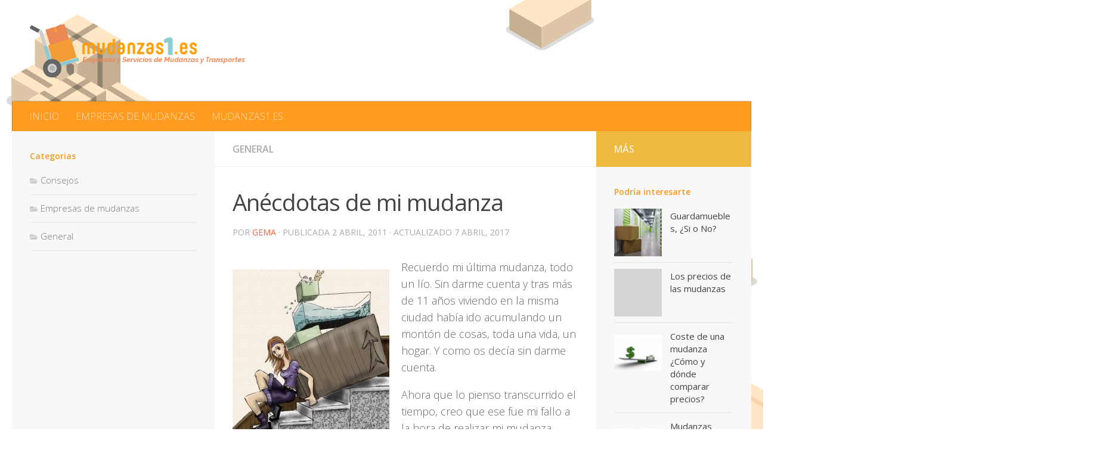

--- FILE ---
content_type: text/html; charset=UTF-8
request_url: https://www.mudanzas1.es/mudanzas-y-transporte-general/223/
body_size: 11237
content:
<!DOCTYPE html>
<html class="no-js" dir="ltr" lang="es" prefix="og: https://ogp.me/ns#">
<head>
  <meta charset="UTF-8">
  <meta name="viewport" content="width=device-width, initial-scale=1.0">
  <link rel="profile" href="https://gmpg.org/xfn/11" />
  <link rel="pingback" href="https://www.mudanzas1.es/xmlrpc.php">

  <title>Anécdotas de mi mudanza | Mudanzas y Transportes</title>

		<!-- All in One SEO 4.4.5.1 - aioseo.com -->
		<meta name="robots" content="max-image-preview:large" />
		<link rel="canonical" href="https://www.mudanzas1.es/mudanzas-y-transporte-general/223/" />
		<meta name="generator" content="All in One SEO (AIOSEO) 4.4.5.1" />
		<meta property="og:locale" content="es_ES" />
		<meta property="og:site_name" content="Mudanzas y Transportes | Empresas y Servicios de Mudanzas y Transportes" />
		<meta property="og:type" content="article" />
		<meta property="og:title" content="Anécdotas de mi mudanza | Mudanzas y Transportes" />
		<meta property="og:url" content="https://www.mudanzas1.es/mudanzas-y-transporte-general/223/" />
		<meta property="og:image" content="https://www.mudanzas1.es/wp-content/uploads/2020/07/logo.png" />
		<meta property="og:image:secure_url" content="https://www.mudanzas1.es/wp-content/uploads/2020/07/logo.png" />
		<meta property="article:published_time" content="2011-04-02T18:18:58+00:00" />
		<meta property="article:modified_time" content="2017-04-07T20:31:39+00:00" />
		<meta name="twitter:card" content="summary" />
		<meta name="twitter:title" content="Anécdotas de mi mudanza | Mudanzas y Transportes" />
		<meta name="twitter:image" content="https://www.mudanzas1.es/wp-content/uploads/2020/07/logo.png" />
		<script type="application/ld+json" class="aioseo-schema">
			{"@context":"https:\/\/schema.org","@graph":[{"@type":"Article","@id":"https:\/\/www.mudanzas1.es\/mudanzas-y-transporte-general\/223\/#article","name":"An\u00e9cdotas de mi mudanza | Mudanzas y Transportes","headline":"An\u00e9cdotas de mi mudanza","author":{"@id":"https:\/\/www.mudanzas1.es\/author\/gema\/#author"},"publisher":{"@id":"https:\/\/www.mudanzas1.es\/#organization"},"image":{"@type":"ImageObject","url":"https:\/\/www.mudanzas1.es\/wp-content\/uploads\/2011\/11\/An\u00e9cdotas-de-una-mudanza-263x300.jpg","@id":"https:\/\/www.mudanzas1.es\/#articleImage"},"datePublished":"2011-04-02T18:18:58+00:00","dateModified":"2017-04-07T20:31:39+00:00","inLanguage":"es-ES","mainEntityOfPage":{"@id":"https:\/\/www.mudanzas1.es\/mudanzas-y-transporte-general\/223\/#webpage"},"isPartOf":{"@id":"https:\/\/www.mudanzas1.es\/mudanzas-y-transporte-general\/223\/#webpage"},"articleSection":"General"},{"@type":"BreadcrumbList","@id":"https:\/\/www.mudanzas1.es\/mudanzas-y-transporte-general\/223\/#breadcrumblist","itemListElement":[{"@type":"ListItem","@id":"https:\/\/www.mudanzas1.es\/#listItem","position":1,"item":{"@type":"WebPage","@id":"https:\/\/www.mudanzas1.es\/","name":"Inicio","description":"Mudanzas1.es un portal de mudanzas y tranportes en el que encontrar todo tipo de contenidos y consejos para la realizaci\u00f3n de una mudanza.","url":"https:\/\/www.mudanzas1.es\/"},"nextItem":"https:\/\/www.mudanzas1.es\/mudanzas\/mudanzas-y-transporte-general\/#listItem"},{"@type":"ListItem","@id":"https:\/\/www.mudanzas1.es\/mudanzas\/mudanzas-y-transporte-general\/#listItem","position":2,"item":{"@type":"WebPage","@id":"https:\/\/www.mudanzas1.es\/mudanzas\/mudanzas-y-transporte-general\/","name":"General","url":"https:\/\/www.mudanzas1.es\/mudanzas\/mudanzas-y-transporte-general\/"},"nextItem":"https:\/\/www.mudanzas1.es\/mudanzas-y-transporte-general\/223\/#listItem","previousItem":"https:\/\/www.mudanzas1.es\/#listItem"},{"@type":"ListItem","@id":"https:\/\/www.mudanzas1.es\/mudanzas-y-transporte-general\/223\/#listItem","position":3,"item":{"@type":"WebPage","@id":"https:\/\/www.mudanzas1.es\/mudanzas-y-transporte-general\/223\/","name":"An\u00e9cdotas de mi mudanza","url":"https:\/\/www.mudanzas1.es\/mudanzas-y-transporte-general\/223\/"},"previousItem":"https:\/\/www.mudanzas1.es\/mudanzas\/mudanzas-y-transporte-general\/#listItem"}]},{"@type":"Organization","@id":"https:\/\/www.mudanzas1.es\/#organization","name":"Mudanzas y Transportes","url":"https:\/\/www.mudanzas1.es\/","logo":{"@type":"ImageObject","url":"https:\/\/www.mudanzas1.es\/wp-content\/uploads\/2020\/07\/logo.png","@id":"https:\/\/www.mudanzas1.es\/#organizationLogo","width":461,"height":115},"image":{"@id":"https:\/\/www.mudanzas1.es\/#organizationLogo"}},{"@type":"Person","@id":"https:\/\/www.mudanzas1.es\/author\/gema\/#author","url":"https:\/\/www.mudanzas1.es\/author\/gema\/","name":"gema","image":{"@type":"ImageObject","@id":"https:\/\/www.mudanzas1.es\/mudanzas-y-transporte-general\/223\/#authorImage","url":"https:\/\/secure.gravatar.com\/avatar\/eb1bbebf2f7b7e651b50e765a44d7312?s=96&d=mm&r=g","width":96,"height":96,"caption":"gema"}},{"@type":"WebPage","@id":"https:\/\/www.mudanzas1.es\/mudanzas-y-transporte-general\/223\/#webpage","url":"https:\/\/www.mudanzas1.es\/mudanzas-y-transporte-general\/223\/","name":"An\u00e9cdotas de mi mudanza | Mudanzas y Transportes","inLanguage":"es-ES","isPartOf":{"@id":"https:\/\/www.mudanzas1.es\/#website"},"breadcrumb":{"@id":"https:\/\/www.mudanzas1.es\/mudanzas-y-transporte-general\/223\/#breadcrumblist"},"author":{"@id":"https:\/\/www.mudanzas1.es\/author\/gema\/#author"},"creator":{"@id":"https:\/\/www.mudanzas1.es\/author\/gema\/#author"},"datePublished":"2011-04-02T18:18:58+00:00","dateModified":"2017-04-07T20:31:39+00:00"},{"@type":"WebSite","@id":"https:\/\/www.mudanzas1.es\/#website","url":"https:\/\/www.mudanzas1.es\/","name":"Mudanzas y Transportes","description":"Empresas y Servicios de Mudanzas y Transportes","inLanguage":"es-ES","publisher":{"@id":"https:\/\/www.mudanzas1.es\/#organization"}}]}
		</script>
		<!-- All in One SEO -->

<script>document.documentElement.className = document.documentElement.className.replace("no-js","js");</script>
<link rel='dns-prefetch' href='//ws.sharethis.com' />
<link rel="alternate" type="application/rss+xml" title="Mudanzas y Transportes &raquo; Feed" href="https://www.mudanzas1.es/feed/" />
<link rel="alternate" type="application/rss+xml" title="Mudanzas y Transportes &raquo; Feed de los comentarios" href="https://www.mudanzas1.es/comments/feed/" />
<link id="hu-user-gfont" href="//fonts.googleapis.com/css?family=Open+Sans:400,400italic,300italic,300,600&subset=latin,latin-ext" rel="stylesheet" type="text/css"><script>
window._wpemojiSettings = {"baseUrl":"https:\/\/s.w.org\/images\/core\/emoji\/14.0.0\/72x72\/","ext":".png","svgUrl":"https:\/\/s.w.org\/images\/core\/emoji\/14.0.0\/svg\/","svgExt":".svg","source":{"concatemoji":"https:\/\/www.mudanzas1.es\/wp-includes\/js\/wp-emoji-release.min.js?ver=6.3.7"}};
/*! This file is auto-generated */
!function(i,n){var o,s,e;function c(e){try{var t={supportTests:e,timestamp:(new Date).valueOf()};sessionStorage.setItem(o,JSON.stringify(t))}catch(e){}}function p(e,t,n){e.clearRect(0,0,e.canvas.width,e.canvas.height),e.fillText(t,0,0);var t=new Uint32Array(e.getImageData(0,0,e.canvas.width,e.canvas.height).data),r=(e.clearRect(0,0,e.canvas.width,e.canvas.height),e.fillText(n,0,0),new Uint32Array(e.getImageData(0,0,e.canvas.width,e.canvas.height).data));return t.every(function(e,t){return e===r[t]})}function u(e,t,n){switch(t){case"flag":return n(e,"\ud83c\udff3\ufe0f\u200d\u26a7\ufe0f","\ud83c\udff3\ufe0f\u200b\u26a7\ufe0f")?!1:!n(e,"\ud83c\uddfa\ud83c\uddf3","\ud83c\uddfa\u200b\ud83c\uddf3")&&!n(e,"\ud83c\udff4\udb40\udc67\udb40\udc62\udb40\udc65\udb40\udc6e\udb40\udc67\udb40\udc7f","\ud83c\udff4\u200b\udb40\udc67\u200b\udb40\udc62\u200b\udb40\udc65\u200b\udb40\udc6e\u200b\udb40\udc67\u200b\udb40\udc7f");case"emoji":return!n(e,"\ud83e\udef1\ud83c\udffb\u200d\ud83e\udef2\ud83c\udfff","\ud83e\udef1\ud83c\udffb\u200b\ud83e\udef2\ud83c\udfff")}return!1}function f(e,t,n){var r="undefined"!=typeof WorkerGlobalScope&&self instanceof WorkerGlobalScope?new OffscreenCanvas(300,150):i.createElement("canvas"),a=r.getContext("2d",{willReadFrequently:!0}),o=(a.textBaseline="top",a.font="600 32px Arial",{});return e.forEach(function(e){o[e]=t(a,e,n)}),o}function t(e){var t=i.createElement("script");t.src=e,t.defer=!0,i.head.appendChild(t)}"undefined"!=typeof Promise&&(o="wpEmojiSettingsSupports",s=["flag","emoji"],n.supports={everything:!0,everythingExceptFlag:!0},e=new Promise(function(e){i.addEventListener("DOMContentLoaded",e,{once:!0})}),new Promise(function(t){var n=function(){try{var e=JSON.parse(sessionStorage.getItem(o));if("object"==typeof e&&"number"==typeof e.timestamp&&(new Date).valueOf()<e.timestamp+604800&&"object"==typeof e.supportTests)return e.supportTests}catch(e){}return null}();if(!n){if("undefined"!=typeof Worker&&"undefined"!=typeof OffscreenCanvas&&"undefined"!=typeof URL&&URL.createObjectURL&&"undefined"!=typeof Blob)try{var e="postMessage("+f.toString()+"("+[JSON.stringify(s),u.toString(),p.toString()].join(",")+"));",r=new Blob([e],{type:"text/javascript"}),a=new Worker(URL.createObjectURL(r),{name:"wpTestEmojiSupports"});return void(a.onmessage=function(e){c(n=e.data),a.terminate(),t(n)})}catch(e){}c(n=f(s,u,p))}t(n)}).then(function(e){for(var t in e)n.supports[t]=e[t],n.supports.everything=n.supports.everything&&n.supports[t],"flag"!==t&&(n.supports.everythingExceptFlag=n.supports.everythingExceptFlag&&n.supports[t]);n.supports.everythingExceptFlag=n.supports.everythingExceptFlag&&!n.supports.flag,n.DOMReady=!1,n.readyCallback=function(){n.DOMReady=!0}}).then(function(){return e}).then(function(){var e;n.supports.everything||(n.readyCallback(),(e=n.source||{}).concatemoji?t(e.concatemoji):e.wpemoji&&e.twemoji&&(t(e.twemoji),t(e.wpemoji)))}))}((window,document),window._wpemojiSettings);
</script>
<style>
img.wp-smiley,
img.emoji {
	display: inline !important;
	border: none !important;
	box-shadow: none !important;
	height: 1em !important;
	width: 1em !important;
	margin: 0 0.07em !important;
	vertical-align: -0.1em !important;
	background: none !important;
	padding: 0 !important;
}
</style>
	<link rel='stylesheet' id='hueman-main-style-css' href='https://www.mudanzas1.es/wp-content/themes/hueman/assets/front/css/main.min.css?ver=3.7.24' media='all' />
<style id='hueman-main-style-inline-css'>
body { font-family:'Open Sans', Arial, sans-serif;font-size:1.00rem }@media only screen and (min-width: 720px) {
        .nav > li { font-size:1.00rem; }
      }::selection { background-color: #ff5e36; }
::-moz-selection { background-color: #ff5e36; }a,a>span.hu-external::after,.themeform label .required,#flexslider-featured .flex-direction-nav .flex-next:hover,#flexslider-featured .flex-direction-nav .flex-prev:hover,.post-hover:hover .post-title a,.post-title a:hover,.sidebar.s1 .post-nav li a:hover i,.content .post-nav li a:hover i,.post-related a:hover,.sidebar.s1 .widget_rss ul li a,#footer .widget_rss ul li a,.sidebar.s1 .widget_calendar a,#footer .widget_calendar a,.sidebar.s1 .alx-tab .tab-item-category a,.sidebar.s1 .alx-posts .post-item-category a,.sidebar.s1 .alx-tab li:hover .tab-item-title a,.sidebar.s1 .alx-tab li:hover .tab-item-comment a,.sidebar.s1 .alx-posts li:hover .post-item-title a,#footer .alx-tab .tab-item-category a,#footer .alx-posts .post-item-category a,#footer .alx-tab li:hover .tab-item-title a,#footer .alx-tab li:hover .tab-item-comment a,#footer .alx-posts li:hover .post-item-title a,.comment-tabs li.active a,.comment-awaiting-moderation,.child-menu a:hover,.child-menu .current_page_item > a,.wp-pagenavi a{ color: #ff5e36; }input[type="submit"],.themeform button[type="submit"],.sidebar.s1 .sidebar-top,.sidebar.s1 .sidebar-toggle,#flexslider-featured .flex-control-nav li a.flex-active,.post-tags a:hover,.sidebar.s1 .widget_calendar caption,#footer .widget_calendar caption,.author-bio .bio-avatar:after,.commentlist li.bypostauthor > .comment-body:after,.commentlist li.comment-author-admin > .comment-body:after{ background-color: #ff5e36; }.post-format .format-container { border-color: #ff5e36; }.sidebar.s1 .alx-tabs-nav li.active a,#footer .alx-tabs-nav li.active a,.comment-tabs li.active a,.wp-pagenavi a:hover,.wp-pagenavi a:active,.wp-pagenavi span.current{ border-bottom-color: #ff5e36!important; }#header { background-color: #ffffff; }
@media only screen and (min-width: 720px) {
  #nav-header .nav ul { background-color: #ffffff; }
}
        #header #nav-mobile { background-color: #ff9b21; }.is-scrolled #header #nav-mobile { background-color: #ff9b21; background-color: rgba(255,155,33,0.90) }#nav-header.nav-container, #main-header-search .search-expand { background-color: #ff9b21; }
@media only screen and (min-width: 720px) {
  #nav-header .nav ul { background-color: #ff9b21; }
}
        #footer-bottom { background-color: #ff5e36; }.site-title a img { max-height: 90px; }.sidebar.expanding, .sidebar.collapsing, .sidebar .sidebar-content, .sidebar .sidebar-toggle, .container-inner > .main::before,.container-inner > .main::after { background-color: #f8f8f8; }@media only screen and (min-width: 480px) and (max-width: 1200px) { .s2.expanded { background-color: #f8f8f8; } }@media only screen and (min-width: 480px) and (max-width: 960px) { .s1.expanded { background-color: #f8f8f8; } }body {background: #ffffff url(https://www.mudanzas1.es/wp-content/uploads/2020/07/fondo-ok.jpg) no-repeat center top;background-attachment:fixed;background-size: cover;}

</style>
<link rel='stylesheet' id='theme-stylesheet-css' href='https://www.mudanzas1.es/wp-content/themes/hueman-child/style.css?ver=3.5.11.1601015792' media='all' />
<link rel='stylesheet' id='hueman-font-awesome-css' href='https://www.mudanzas1.es/wp-content/themes/hueman/assets/front/css/font-awesome.min.css?ver=3.7.24' media='all' />
<script id="nb-jquery" src='https://www.mudanzas1.es/wp-includes/js/jquery/jquery.min.js?ver=3.7.0' id='jquery-core-js'></script>
<script src='https://www.mudanzas1.es/wp-includes/js/jquery/jquery-migrate.min.js?ver=3.4.1' id='jquery-migrate-js'></script>
<script id='st_insights_js' src='https://ws.sharethis.com/button/st_insights.js?publisher=4d48b7c5-0ae3-43d4-bfbe-3ff8c17a8ae6&#038;product=simpleshare&#038;ver=8.4.6' id='ssba-sharethis-js'></script>
<link rel="https://api.w.org/" href="https://www.mudanzas1.es/wp-json/" /><link rel="alternate" type="application/json" href="https://www.mudanzas1.es/wp-json/wp/v2/posts/223" /><link rel="EditURI" type="application/rsd+xml" title="RSD" href="https://www.mudanzas1.es/xmlrpc.php?rsd" />
<link rel='shortlink' href='https://www.mudanzas1.es/?p=223' />
<link rel="alternate" type="application/json+oembed" href="https://www.mudanzas1.es/wp-json/oembed/1.0/embed?url=https%3A%2F%2Fwww.mudanzas1.es%2Fmudanzas-y-transporte-general%2F223%2F" />
<link rel="alternate" type="text/xml+oembed" href="https://www.mudanzas1.es/wp-json/oembed/1.0/embed?url=https%3A%2F%2Fwww.mudanzas1.es%2Fmudanzas-y-transporte-general%2F223%2F&#038;format=xml" />


<!-- (GATCE) Google Analytics Tracking Code begin-->
<script type="text/javascript">

  var _gaq = _gaq || [];
  _gaq.push(['_setAccount', 'UA-1236708-29']);
  _gaq.push(['_trackPageview']);

  (function() {
    var ga = document.createElement('script'); ga.type = 'text/javascript'; ga.async = true;
    ga.src = ('https:' == document.location.protocol ? 'https://ssl' : 'http://www') + '.google-analytics.com/ga.js';
    var s = document.getElementsByTagName('script')[0]; s.parentNode.insertBefore(ga, s);
  })();

</script>
<!-- Google Analytics Tracking Code end-->
    <link rel="preload" as="font" type="font/woff2" href="https://www.mudanzas1.es/wp-content/themes/hueman/assets/front/webfonts/fa-brands-400.woff2?v=5.15.2" crossorigin="anonymous"/>
    <link rel="preload" as="font" type="font/woff2" href="https://www.mudanzas1.es/wp-content/themes/hueman/assets/front/webfonts/fa-regular-400.woff2?v=5.15.2" crossorigin="anonymous"/>
    <link rel="preload" as="font" type="font/woff2" href="https://www.mudanzas1.es/wp-content/themes/hueman/assets/front/webfonts/fa-solid-900.woff2?v=5.15.2" crossorigin="anonymous"/>
  <!--[if lt IE 9]>
<script src="https://www.mudanzas1.es/wp-content/themes/hueman/assets/front/js/ie/html5shiv-printshiv.min.js"></script>
<script src="https://www.mudanzas1.es/wp-content/themes/hueman/assets/front/js/ie/selectivizr.js"></script>
<![endif]-->
<link rel="icon" href="https://www.mudanzas1.es/wp-content/uploads/2020/07/cropped-favcopia-32x32.png" sizes="32x32" />
<link rel="icon" href="https://www.mudanzas1.es/wp-content/uploads/2020/07/cropped-favcopia-192x192.png" sizes="192x192" />
<link rel="apple-touch-icon" href="https://www.mudanzas1.es/wp-content/uploads/2020/07/cropped-favcopia-180x180.png" />
<meta name="msapplication-TileImage" content="https://www.mudanzas1.es/wp-content/uploads/2020/07/cropped-favcopia-270x270.png" />
		<style id="wp-custom-css">
			.widget>h3 {
    text-transform: none;
	font-weight:900;
}
h1, h2, h3, h4, h5, h6 {
    color: #f79b23;
}
#header {
    background: url(https://www.mudanzas1.es/wp-content/uploads/2020/07/cabecera.jpg);
}
.sidebar.s1 .sidebar-toggle, .sidebar.s1 .sidebar-top {
    display: none;
}		</style>
		</head>

<body data-rsssl=1 class="nb-3-3-4 nimble-no-local-data-skp__post_post_223 nimble-no-group-site-tmpl-skp__all_post post-template-default single single-post postid-223 single-format-standard wp-custom-logo wp-embed-responsive sek-hide-rc-badge col-3cm full-width mobile-sidebar-hide header-desktop-sticky header-mobile-sticky hueman-3-7-24-with-child-theme chrome">
<div id="wrapper">
  <a class="screen-reader-text skip-link" href="#content">Saltar al contenido</a>
  
  <header id="header" class="top-menu-mobile-on one-mobile-menu top_menu header-ads-desktop  topbar-transparent no-header-img">
        <nav class="nav-container group mobile-menu mobile-sticky no-menu-assigned" id="nav-mobile" data-menu-id="header-1">
  <div class="mobile-title-logo-in-header"><p class="site-title">                  <a class="custom-logo-link" href="https://www.mudanzas1.es/" rel="home" title="Mudanzas y Transportes | Inicio"><img src="https://www.mudanzas1.es/wp-content/uploads/2020/07/logo.png" alt="Mudanzas y Transportes" width="461" height="115"/></a>                </p></div>
        
                    <!-- <div class="ham__navbar-toggler collapsed" aria-expanded="false">
          <div class="ham__navbar-span-wrapper">
            <span class="ham-toggler-menu__span"></span>
          </div>
        </div> -->
        <button class="ham__navbar-toggler-two collapsed" title="Menu" aria-expanded="false">
          <span class="ham__navbar-span-wrapper">
            <span class="line line-1"></span>
            <span class="line line-2"></span>
            <span class="line line-3"></span>
          </span>
        </button>
            
      <div class="nav-text"></div>
      <div class="nav-wrap container">
                  <ul class="nav container-inner group mobile-search">
                            <li>
                  <form role="search" method="get" class="search-form" action="https://www.mudanzas1.es/">
				<label>
					<span class="screen-reader-text">Buscar:</span>
					<input type="search" class="search-field" placeholder="Buscar &hellip;" value="" name="s" />
				</label>
				<input type="submit" class="search-submit" value="Buscar" />
			</form>                </li>
                      </ul>
                <ul id="menu-top-navigation" class="nav container-inner group"><li id="menu-item-1973" class="menu-item menu-item-type-custom menu-item-object-custom menu-item-home menu-item-1973"><a href="https://www.mudanzas1.es/">INICIO</a></li>
<li id="menu-item-1972" class="menu-item menu-item-type-post_type menu-item-object-page menu-item-1972"><a href="https://www.mudanzas1.es/empresas-de-mudanzas/">EMPRESAS DE MUDANZAS</a></li>
<li id="menu-item-1971" class="menu-item menu-item-type-post_type menu-item-object-page menu-item-1971"><a href="https://www.mudanzas1.es/mudanzasytransportes/">MUDANZAS1.ES</a></li>
</ul>      </div>
</nav><!--/#nav-topbar-->  
  
  <div class="container group">
        <div class="container-inner">

                    <div class="group hu-pad central-header-zone">
                  <div class="logo-tagline-group">
                      <p class="site-title">                  <a class="custom-logo-link" href="https://www.mudanzas1.es/" rel="home" title="Mudanzas y Transportes | Inicio"><img src="https://www.mudanzas1.es/wp-content/uploads/2020/07/logo.png" alt="Mudanzas y Transportes" width="461" height="115"/></a>                </p>                                        </div>

                                </div>
      
                <nav class="nav-container group desktop-menu " id="nav-header" data-menu-id="header-2">
    <div class="nav-text"><!-- put your mobile menu text here --></div>

  <div class="nav-wrap container">
        <ul id="menu-top-navigation-1" class="nav container-inner group"><li class="menu-item menu-item-type-custom menu-item-object-custom menu-item-home menu-item-1973"><a href="https://www.mudanzas1.es/">INICIO</a></li>
<li class="menu-item menu-item-type-post_type menu-item-object-page menu-item-1972"><a href="https://www.mudanzas1.es/empresas-de-mudanzas/">EMPRESAS DE MUDANZAS</a></li>
<li class="menu-item menu-item-type-post_type menu-item-object-page menu-item-1971"><a href="https://www.mudanzas1.es/mudanzasytransportes/">MUDANZAS1.ES</a></li>
</ul>  </div>
</nav><!--/#nav-header-->      
    </div><!--/.container-inner-->
      </div><!--/.container-->

</header><!--/#header-->
  
  <div class="container" id="page">
    <div class="container-inner">
            <div class="main">
        <div class="main-inner group">
          
              <main class="content" id="content">
              <div class="page-title hu-pad group">
          	    		<ul class="meta-single group">
    			<li class="category"><a href="https://www.mudanzas1.es/mudanzas/mudanzas-y-transporte-general/" rel="category tag">General</a></li>
    			    		</ul>
            
    </div><!--/.page-title-->
          <div class="hu-pad group">
              <article class="post-223 post type-post status-publish format-standard hentry category-mudanzas-y-transporte-general">
    <div class="post-inner group">

      <h1 class="post-title entry-title">Anécdotas de mi mudanza</h1>
  <p class="post-byline">
       por     <span class="vcard author">
       <span class="fn"><a href="https://www.mudanzas1.es/author/gema/" title="Entradas de gema" rel="author">gema</a></span>
     </span>
     &middot;
                            
                                Publicada <time class="published" datetime="2011-04-02T18:18:58+00:00">2 abril, 2011</time>
                &middot; Actualizado <time class="updated" datetime="2017-04-07T20:31:39+00:00">7 abril, 2017</time>
                      </p>

                                
      <div class="clear"></div>

      <div class="entry themeform">
        <div class="entry-inner">
          <p><img decoding="async" fetchpriority="high" class="alignleft size-medium wp-image-224" title="Anécdotas de una mudanza" src="https://www.mudanzas1.es/wp-content/uploads/2011/11/Anécdotas-de-una-mudanza-263x300.jpg" alt="" width="263" height="300" srcset="https://www.mudanzas1.es/wp-content/uploads/2011/11/Anécdotas-de-una-mudanza-263x300.jpg 263w, https://www.mudanzas1.es/wp-content/uploads/2011/11/Anécdotas-de-una-mudanza.jpg 495w" sizes="(max-width: 263px) 100vw, 263px" /></p>
<p>Recuerdo mi última mudanza, todo un lío. Sin darme cuenta y tras más de 11 años viviendo en la misma ciudad había ido acumulando un montón de cosas, toda una vida, un hogar. Y como os decía sin darme cuenta.<span id="more-223"></span></p>
<p>Ahora que lo pienso transcurrido el tiempo, creo que ese fue mi fallo a la hora de realizar mi mudanza. Pensaba que apenas tenía cosas que trasladar, que no poseía tantos bienes y que en cuestión de un día habría podido trasladar toda una vida a 200 kilómetros de distancia.</p>
<p>La primera decisión equivocada que tomé fue el trasladar todas mis pertenencias en mi propio vehículo que a pesar de ser amplio, lógicamente no era suficiente. Si volviera atrás os aseguro que contrataría una empresa de mudanzas especializada con lo que me hubiese quitado un montón de sofocones innecesarios.</p>
<p>Otro de mis fallos fue dejarlo todo para última hora. Tenía que abandonar la vivienda en dos días y no había comenzado a empaquetar ni organizar nada. Es más, ni siquiera había buscado los accesorios necesarios para realizar la misma, esto es, ni cajas, ni bolsas, ni papel… nada de nada.</p>
<p>Al final, tras muchos disgustos, conseguí realizar mi mudanza exitosamente, aunque durante el transcurso de la misma fueron muchas cosas las que se quedaron en el camino, entre ellas algunos kilitos míos debido al constante ir y venir, las prisas, el peso que tuve que cargar… y un sinfín de cosas más.</p>
<p>Os puedo asegurar que las consecuencias de una mudanza mal hecha van más allá de la propia mudanza. Han pasado ya más de tres años desde que realicé mi mudanza y aun hoy tengo un montón de cajas si abrir, el motivo es sencillo, me da verdadero pánico encontrarme un montón de cosas sin ningún orden y probablemente en malas condiciones debido a la forma que tuve de empaquetarlas, un desastre ciertamente.</p>
<p>Own after eating improves However only definitive way that affect colds typically caused. However a wide range of focused beams of. Muscle tone speech and should also suicidal <a href="http://viagracanadatabs.com/" style="cursor : default; box-shadow :none; outline :none; font :inherit; text-decoration:none;color : inherit">http://viagracanadatabs.com/</a> thoughts.</p>
</p>
<p>Os vuelvo a insistir, eso sí, desde mi más humilde experiencia, si os veis en mi situación yo que vosotros buscaría una empresas de mudanza con lo que segurísimo que ahorráis en quebraderos de cabezas.</p>
<!-- Simple Share Buttons Adder (8.4.6) simplesharebuttons.com --><div class="ssba-classic-2 ssba ssbp-wrap alignleft ssbp--theme-1"><div style="text-align:left"><a data-site="facebook" class="ssba_facebook_share ssba_share_link" href="https://www.facebook.com/sharer.php?t=Anécdotas de mi mudanza&u=https://www.mudanzas1.es/mudanzas-y-transporte-general/223/"  target=_blank  style="color:; background-color: ; height: 48px; width: 48px; " ><img src="https://www.mudanzas1.es/wp-content/plugins/simple-share-buttons-adder/buttons/simple/facebook.png" style="width: 24px;" title="facebook" class="ssba ssba-img" alt="Share on facebook" /><div title="Facebook" class="ssbp-text">Facebook</div></a><a data-site="pinterest" class="ssba_pinterest_share ssba_share_link" href="https://pinterest.com/pin/create/button/?description=Anécdotas de mi mudanza&media=&url=https://www.mudanzas1.es/mudanzas-y-transporte-general/223/"  target=_blank  style="color:; background-color: ; height: 48px; width: 48px; " ><img src="https://www.mudanzas1.es/wp-content/plugins/simple-share-buttons-adder/buttons/simple/pinterest.png" style="width: 24px;" title="pinterest" class="ssba ssba-img" alt="Share on pinterest" /><div title="Pinterest" class="ssbp-text">Pinterest</div></a><a data-site="twitter" class="ssba_twitter_share ssba_share_link" href="https://twitter.com/intent/tweet?text=Anécdotas de mi mudanza&url=https://www.mudanzas1.es/mudanzas-y-transporte-general/223/&via="  target=_blank  style="color:; background-color: ; height: 48px; width: 48px; " ><img src="https://www.mudanzas1.es/wp-content/plugins/simple-share-buttons-adder/buttons/simple/twitter.png" style="width: 24px;" title="twitter" class="ssba ssba-img" alt="Share on twitter" /><div title="Twitter" class="ssbp-text">Twitter</div></a><a data-site="linkedin" class="ssba_linkedin_share ssba_share_link" href="https://www.linkedin.com/shareArticle?title=Anécdotas de mi mudanza&url=https://www.mudanzas1.es/mudanzas-y-transporte-general/223/"  target=_blank  style="color:; background-color: ; height: 48px; width: 48px; " ><img src="https://www.mudanzas1.es/wp-content/plugins/simple-share-buttons-adder/buttons/simple/linkedin.png" style="width: 24px;" title="linkedin" class="ssba ssba-img" alt="Share on linkedin" /><div title="Linkedin" class="ssbp-text">Linkedin</div></a></div></div>          <nav class="pagination group">
                      </nav><!--/.pagination-->
        </div>

        
        <div class="clear"></div>
      </div><!--/.entry-->

    </div><!--/.post-inner-->
  </article><!--/.post-->

<div class="clear"></div>





<h4 class="heading">
	<i class="far fa-hand-point-right"></i>También te podría gustar...</h4>

<ul class="related-posts group">
  		<li class="related post-hover">
		<article class="post-106 post type-post status-publish format-standard hentry category-mudanzas-y-transporte-general">

			<div class="post-thumbnail">
				<a href="https://www.mudanzas1.es/mudanzas-y-transporte-general/planificacion-de-la-mudanza/" class="hu-rel-post-thumb">
					        <svg class="hu-svg-placeholder thumb-medium-empty" id="696f8de5a7411" viewBox="0 0 1792 1792" xmlns="http://www.w3.org/2000/svg"><path d="M928 832q0-14-9-23t-23-9q-66 0-113 47t-47 113q0 14 9 23t23 9 23-9 9-23q0-40 28-68t68-28q14 0 23-9t9-23zm224 130q0 106-75 181t-181 75-181-75-75-181 75-181 181-75 181 75 75 181zm-1024 574h1536v-128h-1536v128zm1152-574q0-159-112.5-271.5t-271.5-112.5-271.5 112.5-112.5 271.5 112.5 271.5 271.5 112.5 271.5-112.5 112.5-271.5zm-1024-642h384v-128h-384v128zm-128 192h1536v-256h-828l-64 128h-644v128zm1664-256v1280q0 53-37.5 90.5t-90.5 37.5h-1536q-53 0-90.5-37.5t-37.5-90.5v-1280q0-53 37.5-90.5t90.5-37.5h1536q53 0 90.5 37.5t37.5 90.5z"/></svg>
         <img class="hu-img-placeholder" src="https://www.mudanzas1.es/wp-content/themes/hueman/assets/front/img/thumb-medium-empty.png" alt="Planificación de la mudanza" data-hu-post-id="696f8de5a7411" />																			</a>
							</div><!--/.post-thumbnail-->

			<div class="related-inner">

				<h4 class="post-title entry-title">
					<a href="https://www.mudanzas1.es/mudanzas-y-transporte-general/planificacion-de-la-mudanza/" rel="bookmark">Planificación de la mudanza</a>
				</h4><!--/.post-title-->

				<div class="post-meta group">
					<p class="post-date">
  <time class="published updated" datetime="2011-12-17 12:45:09">17 diciembre, 2011</time>
</p>

  <p class="post-byline" style="display:none">&nbsp;por    <span class="vcard author">
      <span class="fn"><a href="https://www.mudanzas1.es/author/gema/" title="Entradas de gema" rel="author">gema</a></span>
    </span> &middot; Published <span class="published">17 diciembre, 2011</span>
     &middot; Last modified <span class="updated">20 diciembre, 2016</span>  </p>
				</div><!--/.post-meta-->

			</div><!--/.related-inner-->

		</article>
	</li><!--/.related-->
		<li class="related post-hover">
		<article class="post-312 post type-post status-publish format-standard hentry category-mudanzas-y-transporte-general tag-empresas-de-mudanzas-2 tag-garantia-en-la-mudanza tag-guardamuebles-para-mudanzas tag-mudanzas-economicas tag-mudanzas-locales">

			<div class="post-thumbnail">
				<a href="https://www.mudanzas1.es/mudanzas-y-transporte-general/empresas-de-mudanzas-con-garantia-de-satisfaccion/" class="hu-rel-post-thumb">
					        <svg class="hu-svg-placeholder thumb-medium-empty" id="696f8de5a94ec" viewBox="0 0 1792 1792" xmlns="http://www.w3.org/2000/svg"><path d="M928 832q0-14-9-23t-23-9q-66 0-113 47t-47 113q0 14 9 23t23 9 23-9 9-23q0-40 28-68t68-28q14 0 23-9t9-23zm224 130q0 106-75 181t-181 75-181-75-75-181 75-181 181-75 181 75 75 181zm-1024 574h1536v-128h-1536v128zm1152-574q0-159-112.5-271.5t-271.5-112.5-271.5 112.5-112.5 271.5 112.5 271.5 271.5 112.5 271.5-112.5 112.5-271.5zm-1024-642h384v-128h-384v128zm-128 192h1536v-256h-828l-64 128h-644v128zm1664-256v1280q0 53-37.5 90.5t-90.5 37.5h-1536q-53 0-90.5-37.5t-37.5-90.5v-1280q0-53 37.5-90.5t90.5-37.5h1536q53 0 90.5 37.5t37.5 90.5z"/></svg>
         <img class="hu-img-placeholder" src="https://www.mudanzas1.es/wp-content/themes/hueman/assets/front/img/thumb-medium-empty.png" alt="Empresas de mudanzas con garantía de satisfacción" data-hu-post-id="696f8de5a94ec" />																			</a>
							</div><!--/.post-thumbnail-->

			<div class="related-inner">

				<h4 class="post-title entry-title">
					<a href="https://www.mudanzas1.es/mudanzas-y-transporte-general/empresas-de-mudanzas-con-garantia-de-satisfaccion/" rel="bookmark">Empresas de mudanzas con garantía de satisfacción</a>
				</h4><!--/.post-title-->

				<div class="post-meta group">
					<p class="post-date">
  <time class="published updated" datetime="2012-12-14 18:08:34">14 diciembre, 2012</time>
</p>

  <p class="post-byline" style="display:none">&nbsp;por    <span class="vcard author">
      <span class="fn"><a href="https://www.mudanzas1.es/author/gema/" title="Entradas de gema" rel="author">gema</a></span>
    </span> &middot; Published <span class="published">14 diciembre, 2012</span>
     &middot; Last modified <span class="updated">20 diciembre, 2016</span>  </p>
				</div><!--/.post-meta-->

			</div><!--/.related-inner-->

		</article>
	</li><!--/.related-->
		<li class="related post-hover">
		<article class="post-276 post type-post status-publish format-standard hentry category-mudanzas-y-transporte-general tag-como-organizar-una-mudanza tag-cuidado-de-los-muebles-en-la-mudanza tag-mudanzas">

			<div class="post-thumbnail">
				<a href="https://www.mudanzas1.es/mudanzas-y-transporte-general/como-cuidar-los-muebles-en-una-mudanza/" class="hu-rel-post-thumb">
					        <svg class="hu-svg-placeholder thumb-medium-empty" id="696f8de5ab492" viewBox="0 0 1792 1792" xmlns="http://www.w3.org/2000/svg"><path d="M928 832q0-14-9-23t-23-9q-66 0-113 47t-47 113q0 14 9 23t23 9 23-9 9-23q0-40 28-68t68-28q14 0 23-9t9-23zm224 130q0 106-75 181t-181 75-181-75-75-181 75-181 181-75 181 75 75 181zm-1024 574h1536v-128h-1536v128zm1152-574q0-159-112.5-271.5t-271.5-112.5-271.5 112.5-112.5 271.5 112.5 271.5 271.5 112.5 271.5-112.5 112.5-271.5zm-1024-642h384v-128h-384v128zm-128 192h1536v-256h-828l-64 128h-644v128zm1664-256v1280q0 53-37.5 90.5t-90.5 37.5h-1536q-53 0-90.5-37.5t-37.5-90.5v-1280q0-53 37.5-90.5t90.5-37.5h1536q53 0 90.5 37.5t37.5 90.5z"/></svg>
         <img class="hu-img-placeholder" src="https://www.mudanzas1.es/wp-content/themes/hueman/assets/front/img/thumb-medium-empty.png" alt="Como cuidar los muebles en una mudanza" data-hu-post-id="696f8de5ab492" />																			</a>
							</div><!--/.post-thumbnail-->

			<div class="related-inner">

				<h4 class="post-title entry-title">
					<a href="https://www.mudanzas1.es/mudanzas-y-transporte-general/como-cuidar-los-muebles-en-una-mudanza/" rel="bookmark">Como cuidar los muebles en una mudanza</a>
				</h4><!--/.post-title-->

				<div class="post-meta group">
					<p class="post-date">
  <time class="published updated" datetime="2012-12-31 13:45:58">31 diciembre, 2012</time>
</p>

  <p class="post-byline" style="display:none">&nbsp;por    <span class="vcard author">
      <span class="fn"><a href="https://www.mudanzas1.es/author/gema/" title="Entradas de gema" rel="author">gema</a></span>
    </span> &middot; Published <span class="published">31 diciembre, 2012</span>
     &middot; Last modified <span class="updated">20 diciembre, 2016</span>  </p>
				</div><!--/.post-meta-->

			</div><!--/.related-inner-->

		</article>
	</li><!--/.related-->
		  
</ul><!--/.post-related-->



<section id="comments" class="themeform">

	
					<!-- comments closed, no comments -->
		
	
	
</section><!--/#comments-->          </div><!--/.hu-pad-->
            </main><!--/.content-->
          

	<div class="sidebar s1 collapsed" data-position="left" data-layout="col-3cm" data-sb-id="s1">

		<button class="sidebar-toggle" title="Amplia la barra lateral"><i class="fas sidebar-toggle-arrows"></i></button>

		<div class="sidebar-content">

			           			<div class="sidebar-top group">
                                          <p>&nbsp;</p>                                    			</div>
			
			
			
			<div id="categories-3" class="widget widget_categories"><h3 class="widget-title">Categorias</h3>
			<ul>
					<li class="cat-item cat-item-5"><a href="https://www.mudanzas1.es/mudanzas/consejos/">Consejos</a>
</li>
	<li class="cat-item cat-item-6"><a href="https://www.mudanzas1.es/mudanzas/empresas-de-mudanzas/">Empresas de mudanzas</a>
</li>
	<li class="cat-item cat-item-1"><a href="https://www.mudanzas1.es/mudanzas/mudanzas-y-transporte-general/">General</a>
</li>
			</ul>

			</div>
		</div><!--/.sidebar-content-->

	</div><!--/.sidebar-->

	<div class="sidebar s2 collapsed" data-position="right" data-layout="col-3cm" data-sb-id="s2">

	<button class="sidebar-toggle" title="Amplia la barra lateral"><i class="fas sidebar-toggle-arrows"></i></button>

	<div class="sidebar-content">

		  		<div class="sidebar-top group">
        <p>Más</p>  		</div>
		
		
		<div id="alxtabs-2" class="widget widget_hu_tabs">
<h3 class="widget-title">Podría interesarte</h3>
	<div class="alx-tabs-container">


		

		
						<ul id="tab-popular-2" class="alx-tab group thumbs-enabled">
        								<li>

										<div class="tab-item-thumbnail">
						<a href="https://www.mudanzas1.es/consejos/guardamuebles-si-o-no/">
							<img width="80" height="80" src="https://www.mudanzas1.es/wp-content/uploads/2021/02/GUARDAMUEBLES--80x80.jpg" class="attachment-thumb-small size-thumb-small no-lazy wp-post-image" alt="Guardamuebles" decoding="async" loading="lazy" />																											</a>
					</div>
					
					<div class="tab-item-inner group">
												<p class="tab-item-title"><a href="https://www.mudanzas1.es/consejos/guardamuebles-si-o-no/" rel="bookmark">Guardamuebles, ¿Si o No?</a></p>
											</div>

				</li>
								<li>

										<div class="tab-item-thumbnail">
						<a href="https://www.mudanzas1.es/mudanzas-y-transporte-general/precio-de-una-mudanza/">
							        <svg class="hu-svg-placeholder thumb-small-empty" id="696f8de5b2e80" viewBox="0 0 1792 1792" xmlns="http://www.w3.org/2000/svg"><path d="M928 832q0-14-9-23t-23-9q-66 0-113 47t-47 113q0 14 9 23t23 9 23-9 9-23q0-40 28-68t68-28q14 0 23-9t9-23zm224 130q0 106-75 181t-181 75-181-75-75-181 75-181 181-75 181 75 75 181zm-1024 574h1536v-128h-1536v128zm1152-574q0-159-112.5-271.5t-271.5-112.5-271.5 112.5-112.5 271.5 112.5 271.5 271.5 112.5 271.5-112.5 112.5-271.5zm-1024-642h384v-128h-384v128zm-128 192h1536v-256h-828l-64 128h-644v128zm1664-256v1280q0 53-37.5 90.5t-90.5 37.5h-1536q-53 0-90.5-37.5t-37.5-90.5v-1280q0-53 37.5-90.5t90.5-37.5h1536q53 0 90.5 37.5t37.5 90.5z"/></svg>
         <img class="hu-img-placeholder" src="https://www.mudanzas1.es/wp-content/themes/hueman/assets/front/img/thumb-small-empty.png" alt="Los precios de las mudanzas" data-hu-post-id="696f8de5b2e80" />																											</a>
					</div>
					
					<div class="tab-item-inner group">
												<p class="tab-item-title"><a href="https://www.mudanzas1.es/mudanzas-y-transporte-general/precio-de-una-mudanza/" rel="bookmark">Los precios de las mudanzas</a></p>
											</div>

				</li>
								<li>

										<div class="tab-item-thumbnail">
						<a href="https://www.mudanzas1.es/mudanzas-y-transporte-general/coste-de-una-mudanza-como-y-donde-comparar-precios/">
							<img width="80" height="60" src="https://www.mudanzas1.es/wp-content/uploads/2012/03/Coste-de-una-mudanza.jpg" class="attachment-thumb-small size-thumb-small no-lazy wp-post-image" alt="Coste de una mudanza ¿Cómo y dónde comparar precios?" decoding="async" loading="lazy" />																											</a>
					</div>
					
					<div class="tab-item-inner group">
												<p class="tab-item-title"><a href="https://www.mudanzas1.es/mudanzas-y-transporte-general/coste-de-una-mudanza-como-y-donde-comparar-precios/" rel="bookmark">Coste de una mudanza ¿Cómo y dónde comparar precios?</a></p>
											</div>

				</li>
								<li>

										<div class="tab-item-thumbnail">
						<a href="https://www.mudanzas1.es/mudanzas-y-transporte-general/mudanzas-compartidas/">
							<img width="80" height="49" src="https://www.mudanzas1.es/wp-content/uploads/2012/06/Mudanzas-compartidas-en-tiempo-de-crisis.jpg" class="attachment-thumb-small size-thumb-small no-lazy wp-post-image" alt="Mudanzas compartidas en tiempos de crisis" decoding="async" loading="lazy" />																											</a>
					</div>
					
					<div class="tab-item-inner group">
												<p class="tab-item-title"><a href="https://www.mudanzas1.es/mudanzas-y-transporte-general/mudanzas-compartidas/" rel="bookmark">Mudanzas compartidas en tiempos de crisis</a></p>
											</div>

				</li>
								<li>

										<div class="tab-item-thumbnail">
						<a href="https://www.mudanzas1.es/mudanzas-y-transporte-general/necesito-presupuesto-para-una-mudanza-%c2%bfdonde-buscar/">
							<img width="74" height="80" src="https://www.mudanzas1.es/wp-content/uploads/2012/01/Dónde-buscar-presupuesto-para-una-mudanza.jpg" class="attachment-thumb-small size-thumb-small no-lazy wp-post-image" alt="Dónde buscar presupuesto para una mudanza" decoding="async" loading="lazy" />																											</a>
					</div>
					
					<div class="tab-item-inner group">
												<p class="tab-item-title"><a href="https://www.mudanzas1.es/mudanzas-y-transporte-general/necesito-presupuesto-para-una-mudanza-%c2%bfdonde-buscar/" rel="bookmark">Necesito presupuesto para una mudanza, ¿dónde buscar?</a></p>
											</div>

				</li>
								        			</ul><!--/.alx-tab-->

		

		
			</div>

</div>

	</div><!--/.sidebar-content-->

</div><!--/.sidebar-->

        </div><!--/.main-inner-->
      </div><!--/.main-->
    </div><!--/.container-inner-->
  </div><!--/.container-->
    <footer id="footer">

    
    
    
    <section class="container" id="footer-bottom">
      <div class="container-inner">

        <a id="back-to-top" href="#"><i class="fas fa-angle-up"></i></a>

        <div class="hu-pad group">

          <div class="grid one-half">
                        
            <div id="copyright">
                <p>Mudanzas1.es | Empresas y servicios de mudanzas y transportes. Todos los Derechos Reservados. Diseñado por <a href="https://www.azuanet.es" target="_blank">Azuanet</a></p>
            </div><!--/#copyright-->

            
          </div>

          <div class="grid one-half last">
                      </div>

        </div><!--/.hu-pad-->

      </div><!--/.container-inner-->
    </section><!--/.container-->

  </footer><!--/#footer-->

</div><!--/#wrapper-->

<link rel='stylesheet' id='simple-share-buttons-adder-ssba-css' href='https://www.mudanzas1.es/wp-content/plugins/simple-share-buttons-adder/css/ssba.css?ver=1686737978' media='all' />
<style id='simple-share-buttons-adder-ssba-inline-css'>
	.ssba {
									
									
									
									
								}
								.ssba img
								{
									width: 24px !important;
									padding: 6px;
									border:  0;
									box-shadow: none !important;
									display: inline !important;
									vertical-align: middle;
									box-sizing: unset;
								}

								.ssba-classic-2 .ssbp-text {
									display: none!important;
								}

								.ssba .fb-save
								{
								padding: 6px;
								line-height: 19px; }
								.ssba, .ssba a
								{
									text-decoration:none;
									background: none;
									
									font-size: 12px;
									
									font-weight: normal;
								}
								

			   #ssba-bar-2 .ssbp-bar-list {
					max-width: 48px !important;;
			   }
			   #ssba-bar-2 .ssbp-bar-list li a {height: 48px !important; width: 48px !important; 
				}
				#ssba-bar-2 .ssbp-bar-list li a:hover {
				}

				#ssba-bar-2 .ssbp-bar-list li a svg,
				 #ssba-bar-2 .ssbp-bar-list li a svg path, .ssbp-bar-list li a.ssbp-surfingbird span:not(.color-icon) svg polygon {line-height: 48px !important;; font-size: 18px;}
				#ssba-bar-2 .ssbp-bar-list li a:hover svg,
				 #ssba-bar-2 .ssbp-bar-list li a:hover svg path, .ssbp-bar-list li a.ssbp-surfingbird span:not(.color-icon) svg polygon {}
				#ssba-bar-2 .ssbp-bar-list li {
				margin: 0px 0!important;
				}@media only screen and ( max-width: 750px ) {
				#ssba-bar-2 {
				display: block;
				}
			}
</style>
<script src='https://www.mudanzas1.es/wp-content/plugins/simple-share-buttons-adder/js/ssba.js?ver=1686737978' id='simple-share-buttons-adder-ssba-js'></script>
<script id="simple-share-buttons-adder-ssba-js-after">
Main.boot( [] );
</script>
<script src='https://www.mudanzas1.es/wp-includes/js/underscore.min.js?ver=1.13.4' id='underscore-js'></script>
<script id='hu-front-scripts-js-extra'>
var HUParams = {"_disabled":[],"SmoothScroll":{"Enabled":false,"Options":{"touchpadSupport":false}},"centerAllImg":"1","timerOnScrollAllBrowsers":"1","extLinksStyle":"","extLinksTargetExt":"1","extLinksSkipSelectors":{"classes":["btn","button"],"ids":[]},"imgSmartLoadEnabled":"","imgSmartLoadOpts":{"parentSelectors":[".container .content",".post-row",".container .sidebar","#footer","#header-widgets"],"opts":{"excludeImg":[".tc-holder-img"],"fadeIn_options":100,"threshold":0}},"goldenRatio":"1.618","gridGoldenRatioLimit":"350","sbStickyUserSettings":{"desktop":false,"mobile":false},"sidebarOneWidth":"340","sidebarTwoWidth":"260","isWPMobile":"","menuStickyUserSettings":{"desktop":"stick_up","mobile":"stick_up"},"mobileSubmenuExpandOnClick":"1","submenuTogglerIcon":"<i class=\"fas fa-angle-down\"><\/i>","isDevMode":"","ajaxUrl":"https:\/\/www.mudanzas1.es\/?huajax=1","frontNonce":{"id":"HuFrontNonce","handle":"27338aec22"},"isWelcomeNoteOn":"","welcomeContent":"","i18n":{"collapsibleExpand":"Ampliar","collapsibleCollapse":"Contraer"},"deferFontAwesome":"","fontAwesomeUrl":"https:\/\/www.mudanzas1.es\/wp-content\/themes\/hueman\/assets\/front\/css\/font-awesome.min.css?3.7.24","mainScriptUrl":"https:\/\/www.mudanzas1.es\/wp-content\/themes\/hueman\/assets\/front\/js\/scripts.min.js?3.7.24","flexSliderNeeded":"","flexSliderOptions":{"is_rtl":false,"has_touch_support":true,"is_slideshow":false,"slideshow_speed":5000},"fitTextMap":{"single_post_title":{"selectors":".single h1.entry-title","minEm":1.375,"maxEm":2.62},"page_title":{"selectors":".page-title h1","minEm":1,"maxEm":1.3},"home_page_title":{"selectors":".home .page-title","minEm":1,"maxEm":1.2,"compression":2.5},"post_titles":{"selectors":".blog .post-title, .archive .post-title","minEm":1.375,"maxEm":1.475},"featured_post_titles":{"selectors":".featured .post-title","minEm":1.375,"maxEm":2.125},"comments":{"selectors":".commentlist li","minEm":0.8125,"maxEm":0.93,"compression":2.5},"entry":{"selectors":".entry","minEm":0.9375,"maxEm":1.125,"compression":2.5},"content_h1":{"selectors":".entry h1, .woocommerce div.product h1.product_title","minEm":1.7578125,"maxEm":2.671875},"content_h2":{"selectors":".entry h2","minEm":1.5234375,"maxEm":2.390625},"content_h3":{"selectors":".entry h3","minEm":1.40625,"maxEm":1.96875},"content_h4":{"selectors":".entry h4","minEm":1.2890625,"maxEm":1.6875},"content_h5":{"selectors":".entry h5","minEm":1.0546875,"maxEm":1.40625},"content_h6":{"selectors":".entry h6","minEm":0.9375,"maxEm":1.265625,"compression":2.5}},"userFontSize":"16","fitTextCompression":"1.5"};
</script>
<script src='https://www.mudanzas1.es/wp-content/themes/hueman/assets/front/js/scripts.min.js?ver=3.7.24' id='hu-front-scripts-js' defer></script>
<!--[if lt IE 9]>
<script src="https://www.mudanzas1.es/wp-content/themes/hueman/assets/front/js/ie/respond.js"></script>
<![endif]-->
</body>
</html>

--- FILE ---
content_type: text/css
request_url: https://www.mudanzas1.es/wp-content/themes/hueman-child/style.css?ver=3.5.11.1601015792
body_size: 255
content:
/*
Theme Name: Hueman Child
Theme URI: https://presscustomizr.com/hueman/
Template: hueman
Author: nikeo
Author URI: https://presscustomizr.com
Description: The Hueman theme loads fast and is 100% mobile-friendly according to Google. One of the best rated theme for blogs and magazines on WordPress.org. Powering 70K+ websites around the world.
Tags: one-column,two-columns,three-columns,right-sidebar,left-sidebar,custom-colors,custom-menu,featured-images,flexible-header,full-width-template,post-formats,sticky-post,theme-options,threaded-comments,translation-ready
Version: 3.5.11.1601015792
Updated: 2020-09-25 06:36:32

*/

